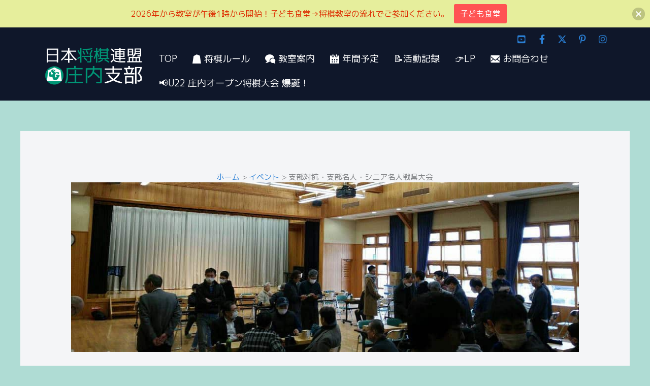

--- FILE ---
content_type: text/css
request_url: https://sgshonai.com/wp/wp-content/uploads/elementor/css/post-10850.css?ver=1768735054
body_size: 1048
content:
.elementor-10850 .elementor-element.elementor-element-4be82ca{--display:flex;--flex-direction:row;--container-widget-width:initial;--container-widget-height:100%;--container-widget-flex-grow:1;--container-widget-align-self:stretch;--flex-wrap-mobile:wrap;--justify-content:flex-end;--padding-top:5px;--padding-bottom:0px;--padding-left:0px;--padding-right:10px;}.elementor-10850 .elementor-element.elementor-element-4be82ca:not(.elementor-motion-effects-element-type-background), .elementor-10850 .elementor-element.elementor-element-4be82ca > .elementor-motion-effects-container > .elementor-motion-effects-layer{background-color:#0F172A;}.elementor-10850 .elementor-element.elementor-element-1da8e37 .elementor-repeater-item-3c4a39f > a :is(i, svg){color:#FFFFFF;fill:#FFFFFF;}.elementor-10850 .elementor-element.elementor-element-1da8e37 .elementor-repeater-item-3c4a39f > a:hover{background-color:#FF0000;}.elementor-10850 .elementor-element.elementor-element-1da8e37 .elementor-repeater-item-86b8f53 > a :is(i, svg){color:var( --e-global-color-astglobalcolor5 );fill:var( --e-global-color-astglobalcolor5 );}.elementor-10850 .elementor-element.elementor-element-1da8e37 .elementor-repeater-item-86b8f53 > a:hover{background-color:#3b5998;}.elementor-10850 .elementor-element.elementor-element-1da8e37 .elementor-repeater-item-22d6f35 > a :is(i, svg){color:var( --e-global-color-astglobalcolor5 );fill:var( --e-global-color-astglobalcolor5 );}.elementor-10850 .elementor-element.elementor-element-1da8e37 .elementor-repeater-item-22d6f35 > a:hover{background-color:#757272;}.elementor-10850 .elementor-element.elementor-element-1da8e37 .elementor-repeater-item-721ed95 > a :is(i, svg){color:var( --e-global-color-astglobalcolor5 );fill:var( --e-global-color-astglobalcolor5 );}.elementor-10850 .elementor-element.elementor-element-1da8e37 .elementor-repeater-item-721ed95 > a:hover{background-color:#A50024;}.elementor-10850 .elementor-element.elementor-element-1da8e37 .elementor-repeater-item-f36ef80 > a :is(i, svg){color:var( --e-global-color-astglobalcolor5 );fill:var( --e-global-color-astglobalcolor5 );}.elementor-10850 .elementor-element.elementor-element-1da8e37 .elementor-repeater-item-f36ef80 > a:hover{background-color:#9F34F7;}.elementor-10850 .elementor-element.elementor-element-1da8e37 > .elementor-widget-container{padding:0px 0px 0px 0px;}.elementor-10850 .elementor-element.elementor-element-1da8e37.elementor-element{--align-self:flex-end;}.elementor-10850 .elementor-element.elementor-element-1da8e37 .ekit_social_media{text-align:center;}.elementor-10850 .elementor-element.elementor-element-1da8e37 .ekit_social_media > li > a{text-align:center;text-decoration:none;border-radius:50% 50% 50% 50%;width:30px;height:30px;line-height:28px;}.elementor-10850 .elementor-element.elementor-element-1da8e37 .ekit_social_media > li{display:inline-block;margin:3px 3px 0px 3px;}.elementor-10850 .elementor-element.elementor-element-1da8e37 .ekit_social_media > li > a i{font-size:18px;}.elementor-10850 .elementor-element.elementor-element-1da8e37 .ekit_social_media > li > a svg{max-width:18px;}.elementor-10850 .elementor-element.elementor-element-b787431{--display:flex;--flex-direction:row;--container-widget-width:initial;--container-widget-height:100%;--container-widget-flex-grow:1;--container-widget-align-self:stretch;--flex-wrap-mobile:wrap;--justify-content:space-between;--gap:0px 0px;--row-gap:0px;--column-gap:0px;--padding-top:0px;--padding-bottom:10px;--padding-left:0px;--padding-right:0px;}.elementor-10850 .elementor-element.elementor-element-b787431:not(.elementor-motion-effects-element-type-background), .elementor-10850 .elementor-element.elementor-element-b787431 > .elementor-motion-effects-container > .elementor-motion-effects-layer{background-color:#0F172A;}.elementor-10850 .elementor-element.elementor-element-780c791{--display:flex;--justify-content:flex-start;--padding-top:0px;--padding-bottom:0px;--padding-left:0px;--padding-right:0px;}.elementor-10850 .elementor-element.elementor-element-780c791.e-con{--flex-grow:0;--flex-shrink:0;}.elementor-10850 .elementor-element.elementor-element-1c7c67a .hfe-retina-image-container, .elementor-10850 .elementor-element.elementor-element-1c7c67a .hfe-caption-width{text-align:center;}.elementor-10850 .elementor-element.elementor-element-1c7c67a .hfe-retina-image img{width:85%;}.elementor-10850 .elementor-element.elementor-element-1c7c67a .hfe-retina-image .wp-caption .widget-image-caption{width:85%;display:inline-block;}.elementor-10850 .elementor-element.elementor-element-1c7c67a > .elementor-widget-container{padding:0px 0px 0px 0px;}.elementor-10850 .elementor-element.elementor-element-1c7c67a .hfe-retina-image-container .hfe-retina-img{border-style:none;}.elementor-10850 .elementor-element.elementor-element-ea2a9a2{--display:flex;--flex-direction:row;--container-widget-width:calc( ( 1 - var( --container-widget-flex-grow ) ) * 100% );--container-widget-height:100%;--container-widget-flex-grow:1;--container-widget-align-self:stretch;--flex-wrap-mobile:wrap;--align-items:flex-end;--gap:20px 20px;--row-gap:20px;--column-gap:20px;--padding-top:0px;--padding-bottom:0px;--padding-left:0px;--padding-right:0px;}.elementor-10850 .elementor-element.elementor-element-bf79829 .menu-item a.hfe-menu-item{padding-left:15px;padding-right:15px;}.elementor-10850 .elementor-element.elementor-element-bf79829 .menu-item a.hfe-sub-menu-item{padding-left:calc( 15px + 20px );padding-right:15px;}.elementor-10850 .elementor-element.elementor-element-bf79829 .hfe-nav-menu__layout-vertical .menu-item ul ul a.hfe-sub-menu-item{padding-left:calc( 15px + 40px );padding-right:15px;}.elementor-10850 .elementor-element.elementor-element-bf79829 .hfe-nav-menu__layout-vertical .menu-item ul ul ul a.hfe-sub-menu-item{padding-left:calc( 15px + 60px );padding-right:15px;}.elementor-10850 .elementor-element.elementor-element-bf79829 .hfe-nav-menu__layout-vertical .menu-item ul ul ul ul a.hfe-sub-menu-item{padding-left:calc( 15px + 80px );padding-right:15px;}.elementor-10850 .elementor-element.elementor-element-bf79829 .menu-item a.hfe-menu-item, .elementor-10850 .elementor-element.elementor-element-bf79829 .menu-item a.hfe-sub-menu-item{padding-top:15px;padding-bottom:15px;}.elementor-10850 .elementor-element.elementor-element-bf79829 ul.sub-menu{width:220px;}.elementor-10850 .elementor-element.elementor-element-bf79829 .sub-menu a.hfe-sub-menu-item,
						 .elementor-10850 .elementor-element.elementor-element-bf79829 nav.hfe-dropdown li a.hfe-menu-item,
						 .elementor-10850 .elementor-element.elementor-element-bf79829 nav.hfe-dropdown li a.hfe-sub-menu-item,
						 .elementor-10850 .elementor-element.elementor-element-bf79829 nav.hfe-dropdown-expandible li a.hfe-menu-item,
						 .elementor-10850 .elementor-element.elementor-element-bf79829 nav.hfe-dropdown-expandible li a.hfe-sub-menu-item{padding-top:15px;padding-bottom:15px;}.elementor-10850 .elementor-element.elementor-element-bf79829 > .elementor-widget-container{padding:0px 0px 0px 0px;}.elementor-10850 .elementor-element.elementor-element-bf79829.elementor-element{--flex-grow:1;--flex-shrink:0;}.elementor-10850 .elementor-element.elementor-element-bf79829 .hfe-nav-menu__toggle{margin:0 auto;}.elementor-10850 .elementor-element.elementor-element-bf79829 a.hfe-menu-item, .elementor-10850 .elementor-element.elementor-element-bf79829 a.hfe-sub-menu-item{font-size:18px;}.elementor-10850 .elementor-element.elementor-element-bf79829 .menu-item a.hfe-menu-item, .elementor-10850 .elementor-element.elementor-element-bf79829 .sub-menu a.hfe-sub-menu-item{color:var( --e-global-color-astglobalcolor5 );}.elementor-10850 .elementor-element.elementor-element-bf79829 .sub-menu a.hfe-sub-menu-item,
								.elementor-10850 .elementor-element.elementor-element-bf79829 .elementor-menu-toggle,
								.elementor-10850 .elementor-element.elementor-element-bf79829 nav.hfe-dropdown li a.hfe-menu-item,
								.elementor-10850 .elementor-element.elementor-element-bf79829 nav.hfe-dropdown li a.hfe-sub-menu-item,
								.elementor-10850 .elementor-element.elementor-element-bf79829 nav.hfe-dropdown-expandible li a.hfe-menu-item,
								.elementor-10850 .elementor-element.elementor-element-bf79829 nav.hfe-dropdown-expandible li a.hfe-sub-menu-item{color:var( --e-global-color-astglobalcolor5 );}.elementor-10850 .elementor-element.elementor-element-bf79829 .sub-menu,
								.elementor-10850 .elementor-element.elementor-element-bf79829 nav.hfe-dropdown,
								.elementor-10850 .elementor-element.elementor-element-bf79829 nav.hfe-dropdown-expandible,
								.elementor-10850 .elementor-element.elementor-element-bf79829 nav.hfe-dropdown .menu-item a.hfe-menu-item,
								.elementor-10850 .elementor-element.elementor-element-bf79829 nav.hfe-dropdown .menu-item a.hfe-sub-menu-item{background-color:#1B9C85;}.elementor-10850 .elementor-element.elementor-element-bf79829 .sub-menu li.menu-item:not(:last-child),
						.elementor-10850 .elementor-element.elementor-element-bf79829 nav.hfe-dropdown li.menu-item:not(:last-child),
						.elementor-10850 .elementor-element.elementor-element-bf79829 nav.hfe-dropdown-expandible li.menu-item:not(:last-child){border-bottom-style:solid;border-bottom-color:#c4c4c4;border-bottom-width:1px;}@media(max-width:767px){.elementor-10850 .elementor-element.elementor-element-1c7c67a .hfe-retina-image img{width:50%;}.elementor-10850 .elementor-element.elementor-element-1c7c67a .hfe-retina-image .wp-caption .widget-image-caption{width:50%;display:inline-block;}.elementor-10850 .elementor-element.elementor-element-bf79829 a.hfe-menu-item, .elementor-10850 .elementor-element.elementor-element-bf79829 a.hfe-sub-menu-item{font-size:18px;}}@media(min-width:768px){.elementor-10850 .elementor-element.elementor-element-780c791{--width:20%;}}

--- FILE ---
content_type: text/css
request_url: https://sgshonai.com/wp/wp-content/themes/astra-child/style.css?ver=6.9
body_size: 1108
content:
/*
 Theme Name: Astra Child
 Template: astra
 Description: Astraの子テーマ
 Version: 1.0
*/

/************************************
****　フォント
************************************/
@font-face {
  font-family: 'icomoon';
  src:  url('fonts/icomoon.eot?58wocj');
  src:  url('fonts/icomoon.eot?58wocj#iefix') format('embedded-opentype'),
    url('fonts/icomoon.ttf?58wocj') format('truetype'),
    url('fonts/icomoon.woff?58wocj') format('woff'),
    url('fonts/icomoon.svg?58wocj#icomoon') format('svg');
  font-weight: normal;
  font-style: normal;
  font-display: block;
}

[class^="icon-"], [class*=" icon-"] {
  /* use !important to prevent issues with browser extensions that change fonts */
  font-family: 'icomoon' !important;
  speak: never;
  font-style: normal;
  font-weight: normal;
  font-variant: normal;
  text-transform: none;
  line-height: 1;
  margin-right: 6px;

  /* Better Font Rendering =========== */
  -webkit-font-smoothing: antialiased;
  -moz-osx-font-smoothing: grayscale;
}

.icon-calendar-alt-fill:before {
  content: "\e90b";
}
.icon-bullhorn:before {
  content: "\e91a";
}
.icon-compass2:before {
  content: "\e94a";
}
.icon-bubbles:before {
  content: "\e96c";
}
.icon-open-book:before {
  content: "\e901";
}
.icon-shogi-hand .path1:before {
  content: "\e902";
  color: rgb(129, 157, 43);
}
.icon-shogi-hand .path2:before {
  content: "\e903";
  margin-left: -0.8525390625em;
  color: rgb(129, 157, 43);
}
.icon-shogi-hand .path3:before {
  content: "\e904";
  margin-left: -0.8525390625em;
  color: rgb(0, 0, 0);
}
.icon-shogi-hand .path4:before {
  content: "\e905";
  margin-left: -0.8525390625em;
  color: rgb(0, 0, 0);
}
.icon-shogi-hand .path5:before {
  content: "\e906";
  margin-left: -0.8525390625em;
  color: rgb(0, 0, 0);
}
.icon-shogi-hand .path6:before {
  content: "\e907";
  margin-left: -0.8525390625em;
  color: rgb(0, 0, 0);
}
.icon-shogi-hand .path7:before {
  content: "\e908";
  margin-left: -0.8525390625em;
  color: rgb(0, 0, 0);
}
.icon-shogi-hand .path8:before {
  content: "\e909";
  margin-left: -0.8525390625em;
  color: rgb(0, 0, 0);
}
.icon-shogi-koma:before {
  content: "\e90a";
}
.icon-envelope1:before {
  content: "\e900";
}

/* Googleリストビュー */
.list-view-google-calendar_item {
    list-style-type: none;
	font-size: 1.3em;
	line-height: 1.6;
}

.list-view-google-calendar_date,
.list-view-google-calendar_link {
    color: white !important;
}

.entry-meta{
display:none !important;
}
/* アーカイブページ */
.archive-grid {
  display: flex;
  flex-wrap: wrap;
  gap: 1rem;
  margin-top: 3rem; /* お好みで調整：例 2rem〜5rem くらい */
}
.archive-item {
  width: calc(33.333% - 1rem);
}
.archive-thumbnail img {
  width: 100%;
  height: auto;
  display: block;
}
.archive-caption {
  font-size: 0.9rem;
  color: #444;
  margin-top: 0.5rem;
}

.page-caption {
  font-size: 1.1rem;
  color: #666;
  margin-bottom: 2rem;
}
.pagination {
  margin-top: 3rem;
  text-align: center;
}
.pagination a,
.pagination span {
  display: inline-block;
  margin: 0 5px;
  padding: 8px 12px;
  color: #333;
  text-decoration: none;
  border: 1px solid #ddd;
}
.pagination .current {
  background-color: #333;
  color: #fff;
  border-color: #333;
}
.ast-pagination {
  text-align: center !important;
}

.ast-pagination .page-numbers {
  display: inline-block;
  margin: 0 6px;
}
.pagination-container {
  margin-bottom: 3rem; /* お好みで 1rem〜3rem くらい */
}

/* WPFormsのすべてのフィールド間の間隔を調整 */
.wpforms-field {
    padding-top: 10px !important; /* 上側の間隔 (例: 10pxに減らす) */
    padding-bottom: 10px !important; /* 下側の間隔 (例: 10pxに減らす) */
}



